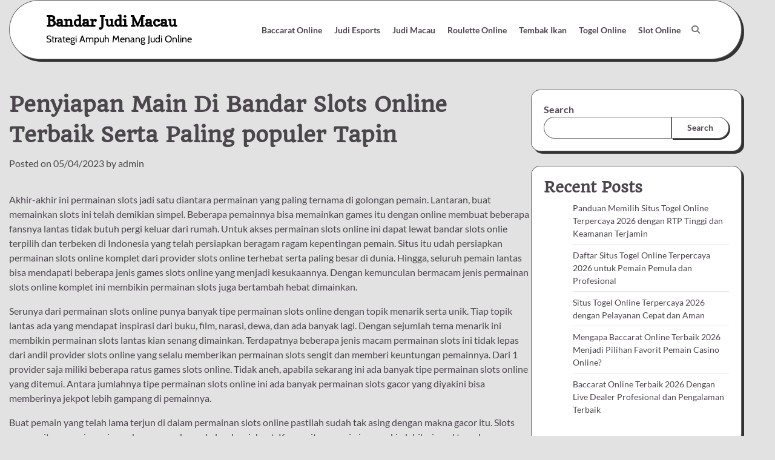

--- FILE ---
content_type: text/html; charset=UTF-8
request_url: https://kuranvebilim.com/penyiapan-main-di-bandar-slots-online-terbaik-serta-paling-populer-tapin/
body_size: 18111
content:


<!doctype html>
<html lang="en-US">
<head>
	<meta charset="UTF-8">
	<meta name="viewport" content="width=device-width, initial-scale=1">
	<link rel="profile" href="https://gmpg.org/xfn/11">

	<meta name='robots' content='index, follow, max-image-preview:large, max-snippet:-1, max-video-preview:-1' />

	<!-- This site is optimized with the Yoast SEO plugin v26.8 - https://yoast.com/product/yoast-seo-wordpress/ -->
	<title>Penyiapan Main Di Bandar Slots Online Terbaik Serta Paling populer Tapin</title>
	<meta name="description" content="Penyiapan Main Di Bandar Slots Online Terbaik Serta Paling populer Tapin" />
	<link rel="canonical" href="https://kuranvebilim.com/penyiapan-main-di-bandar-slots-online-terbaik-serta-paling-populer-tapin/" />
	<meta property="og:locale" content="en_US" />
	<meta property="og:type" content="article" />
	<meta property="og:title" content="Penyiapan Main Di Bandar Slots Online Terbaik Serta Paling populer Tapin" />
	<meta property="og:description" content="Penyiapan Main Di Bandar Slots Online Terbaik Serta Paling populer Tapin" />
	<meta property="og:url" content="https://kuranvebilim.com/penyiapan-main-di-bandar-slots-online-terbaik-serta-paling-populer-tapin/" />
	<meta property="og:site_name" content="Bandar Judi Macau" />
	<meta property="article:published_time" content="2023-04-05T00:53:16+00:00" />
	<meta property="og:image" content="https://kuranvebilim.com/wp-content/uploads/2023/03/26-300x171.jpg" />
	<meta name="author" content="admin" />
	<meta name="twitter:card" content="summary_large_image" />
	<meta name="twitter:title" content="Penyiapan Main Di Bandar Slots Online Terbaik Serta Paling populer Tapin" />
	<meta name="twitter:description" content="Penyiapan Main Di Bandar Slots Online Terbaik Serta Paling populer Tapin" />
	<meta name="twitter:label1" content="Written by" />
	<meta name="twitter:data1" content="admin" />
	<meta name="twitter:label2" content="Est. reading time" />
	<meta name="twitter:data2" content="10 minutes" />
	<script type="application/ld+json" class="yoast-schema-graph">{"@context":"https://schema.org","@graph":[{"@type":"Article","@id":"https://kuranvebilim.com/penyiapan-main-di-bandar-slots-online-terbaik-serta-paling-populer-tapin/#article","isPartOf":{"@id":"https://kuranvebilim.com/penyiapan-main-di-bandar-slots-online-terbaik-serta-paling-populer-tapin/"},"author":{"name":"admin","@id":"https://kuranvebilim.com/#/schema/person/37e5d4c4e781223efd2cd6fc4412891a"},"headline":"Penyiapan Main Di Bandar Slots Online Terbaik Serta Paling populer Tapin","datePublished":"2023-04-05T00:53:16+00:00","mainEntityOfPage":{"@id":"https://kuranvebilim.com/penyiapan-main-di-bandar-slots-online-terbaik-serta-paling-populer-tapin/"},"wordCount":2041,"commentCount":0,"image":{"@id":"https://kuranvebilim.com/penyiapan-main-di-bandar-slots-online-terbaik-serta-paling-populer-tapin/#primaryimage"},"thumbnailUrl":"https://kuranvebilim.com/wp-content/uploads/2023/03/26-300x171.jpg","articleSection":["Judi Macau"],"inLanguage":"en-US"},{"@type":"WebPage","@id":"https://kuranvebilim.com/penyiapan-main-di-bandar-slots-online-terbaik-serta-paling-populer-tapin/","url":"https://kuranvebilim.com/penyiapan-main-di-bandar-slots-online-terbaik-serta-paling-populer-tapin/","name":"Penyiapan Main Di Bandar Slots Online Terbaik Serta Paling populer Tapin","isPartOf":{"@id":"https://kuranvebilim.com/#website"},"primaryImageOfPage":{"@id":"https://kuranvebilim.com/penyiapan-main-di-bandar-slots-online-terbaik-serta-paling-populer-tapin/#primaryimage"},"image":{"@id":"https://kuranvebilim.com/penyiapan-main-di-bandar-slots-online-terbaik-serta-paling-populer-tapin/#primaryimage"},"thumbnailUrl":"https://kuranvebilim.com/wp-content/uploads/2023/03/26-300x171.jpg","datePublished":"2023-04-05T00:53:16+00:00","author":{"@id":"https://kuranvebilim.com/#/schema/person/37e5d4c4e781223efd2cd6fc4412891a"},"description":"Penyiapan Main Di Bandar Slots Online Terbaik Serta Paling populer Tapin","breadcrumb":{"@id":"https://kuranvebilim.com/penyiapan-main-di-bandar-slots-online-terbaik-serta-paling-populer-tapin/#breadcrumb"},"inLanguage":"en-US","potentialAction":[{"@type":"ReadAction","target":["https://kuranvebilim.com/penyiapan-main-di-bandar-slots-online-terbaik-serta-paling-populer-tapin/"]}]},{"@type":"ImageObject","inLanguage":"en-US","@id":"https://kuranvebilim.com/penyiapan-main-di-bandar-slots-online-terbaik-serta-paling-populer-tapin/#primaryimage","url":"https://kuranvebilim.com/wp-content/uploads/2023/03/26.jpg","contentUrl":"https://kuranvebilim.com/wp-content/uploads/2023/03/26.jpg","width":1680,"height":960,"caption":"Bonus"},{"@type":"BreadcrumbList","@id":"https://kuranvebilim.com/penyiapan-main-di-bandar-slots-online-terbaik-serta-paling-populer-tapin/#breadcrumb","itemListElement":[{"@type":"ListItem","position":1,"name":"Home","item":"https://kuranvebilim.com/"},{"@type":"ListItem","position":2,"name":"Penyiapan Main Di Bandar Slots Online Terbaik Serta Paling populer Tapin"}]},{"@type":"WebSite","@id":"https://kuranvebilim.com/#website","url":"https://kuranvebilim.com/","name":"Bandar Judi Macau","description":"Strategi Ampuh Menang Judi Online","potentialAction":[{"@type":"SearchAction","target":{"@type":"EntryPoint","urlTemplate":"https://kuranvebilim.com/?s={search_term_string}"},"query-input":{"@type":"PropertyValueSpecification","valueRequired":true,"valueName":"search_term_string"}}],"inLanguage":"en-US"},{"@type":"Person","@id":"https://kuranvebilim.com/#/schema/person/37e5d4c4e781223efd2cd6fc4412891a","name":"admin","image":{"@type":"ImageObject","inLanguage":"en-US","@id":"https://kuranvebilim.com/#/schema/person/image/","url":"https://secure.gravatar.com/avatar/4be06ff1d7fdac2811cccfec168d17e4cfabfa730e7e8158f3c174cefdb4b383?s=96&d=mm&r=g","contentUrl":"https://secure.gravatar.com/avatar/4be06ff1d7fdac2811cccfec168d17e4cfabfa730e7e8158f3c174cefdb4b383?s=96&d=mm&r=g","caption":"admin"},"sameAs":["https://kuranvebilim.com"],"url":"https://kuranvebilim.com/author/admin/"}]}</script>
	<!-- / Yoast SEO plugin. -->


<link rel='dns-prefetch' href='//kit.fontawesome.com' />
<link rel='dns-prefetch' href='//code.jquery.com' />
<link rel="alternate" type="application/rss+xml" title="Bandar Judi Macau &raquo; Feed" href="https://kuranvebilim.com/feed/" />
<link rel="alternate" title="oEmbed (JSON)" type="application/json+oembed" href="https://kuranvebilim.com/wp-json/oembed/1.0/embed?url=https%3A%2F%2Fkuranvebilim.com%2Fpenyiapan-main-di-bandar-slots-online-terbaik-serta-paling-populer-tapin%2F" />
<link rel="alternate" title="oEmbed (XML)" type="text/xml+oembed" href="https://kuranvebilim.com/wp-json/oembed/1.0/embed?url=https%3A%2F%2Fkuranvebilim.com%2Fpenyiapan-main-di-bandar-slots-online-terbaik-serta-paling-populer-tapin%2F&#038;format=xml" />
<style id='wp-img-auto-sizes-contain-inline-css'>
img:is([sizes=auto i],[sizes^="auto," i]){contain-intrinsic-size:3000px 1500px}
/*# sourceURL=wp-img-auto-sizes-contain-inline-css */
</style>
<link rel='stylesheet' id='pgp-jquery-ui-css-css' href='//code.jquery.com/ui/1.13.1/themes/base/jquery-ui.css?ver=1.13.1' media='' />
<link rel='stylesheet' id='pgp_bootstrap-css' href='https://kuranvebilim.com/wp-content/plugins/postgeneratorpro/assets/css/wordpress-bootstrap.css' media='all' />
<style id='wp-emoji-styles-inline-css'>

	img.wp-smiley, img.emoji {
		display: inline !important;
		border: none !important;
		box-shadow: none !important;
		height: 1em !important;
		width: 1em !important;
		margin: 0 0.07em !important;
		vertical-align: -0.1em !important;
		background: none !important;
		padding: 0 !important;
	}
/*# sourceURL=wp-emoji-styles-inline-css */
</style>
<style id='wp-block-library-inline-css'>
:root{--wp-block-synced-color:#7a00df;--wp-block-synced-color--rgb:122,0,223;--wp-bound-block-color:var(--wp-block-synced-color);--wp-editor-canvas-background:#ddd;--wp-admin-theme-color:#007cba;--wp-admin-theme-color--rgb:0,124,186;--wp-admin-theme-color-darker-10:#006ba1;--wp-admin-theme-color-darker-10--rgb:0,107,160.5;--wp-admin-theme-color-darker-20:#005a87;--wp-admin-theme-color-darker-20--rgb:0,90,135;--wp-admin-border-width-focus:2px}@media (min-resolution:192dpi){:root{--wp-admin-border-width-focus:1.5px}}.wp-element-button{cursor:pointer}:root .has-very-light-gray-background-color{background-color:#eee}:root .has-very-dark-gray-background-color{background-color:#313131}:root .has-very-light-gray-color{color:#eee}:root .has-very-dark-gray-color{color:#313131}:root .has-vivid-green-cyan-to-vivid-cyan-blue-gradient-background{background:linear-gradient(135deg,#00d084,#0693e3)}:root .has-purple-crush-gradient-background{background:linear-gradient(135deg,#34e2e4,#4721fb 50%,#ab1dfe)}:root .has-hazy-dawn-gradient-background{background:linear-gradient(135deg,#faaca8,#dad0ec)}:root .has-subdued-olive-gradient-background{background:linear-gradient(135deg,#fafae1,#67a671)}:root .has-atomic-cream-gradient-background{background:linear-gradient(135deg,#fdd79a,#004a59)}:root .has-nightshade-gradient-background{background:linear-gradient(135deg,#330968,#31cdcf)}:root .has-midnight-gradient-background{background:linear-gradient(135deg,#020381,#2874fc)}:root{--wp--preset--font-size--normal:16px;--wp--preset--font-size--huge:42px}.has-regular-font-size{font-size:1em}.has-larger-font-size{font-size:2.625em}.has-normal-font-size{font-size:var(--wp--preset--font-size--normal)}.has-huge-font-size{font-size:var(--wp--preset--font-size--huge)}.has-text-align-center{text-align:center}.has-text-align-left{text-align:left}.has-text-align-right{text-align:right}.has-fit-text{white-space:nowrap!important}#end-resizable-editor-section{display:none}.aligncenter{clear:both}.items-justified-left{justify-content:flex-start}.items-justified-center{justify-content:center}.items-justified-right{justify-content:flex-end}.items-justified-space-between{justify-content:space-between}.screen-reader-text{border:0;clip-path:inset(50%);height:1px;margin:-1px;overflow:hidden;padding:0;position:absolute;width:1px;word-wrap:normal!important}.screen-reader-text:focus{background-color:#ddd;clip-path:none;color:#444;display:block;font-size:1em;height:auto;left:5px;line-height:normal;padding:15px 23px 14px;text-decoration:none;top:5px;width:auto;z-index:100000}html :where(.has-border-color){border-style:solid}html :where([style*=border-top-color]){border-top-style:solid}html :where([style*=border-right-color]){border-right-style:solid}html :where([style*=border-bottom-color]){border-bottom-style:solid}html :where([style*=border-left-color]){border-left-style:solid}html :where([style*=border-width]){border-style:solid}html :where([style*=border-top-width]){border-top-style:solid}html :where([style*=border-right-width]){border-right-style:solid}html :where([style*=border-bottom-width]){border-bottom-style:solid}html :where([style*=border-left-width]){border-left-style:solid}html :where(img[class*=wp-image-]){height:auto;max-width:100%}:where(figure){margin:0 0 1em}html :where(.is-position-sticky){--wp-admin--admin-bar--position-offset:var(--wp-admin--admin-bar--height,0px)}@media screen and (max-width:600px){html :where(.is-position-sticky){--wp-admin--admin-bar--position-offset:0px}}

/*# sourceURL=wp-block-library-inline-css */
</style><style id='wp-block-archives-inline-css'>
.wp-block-archives{box-sizing:border-box}.wp-block-archives-dropdown label{display:block}
/*# sourceURL=https://kuranvebilim.com/wp-includes/blocks/archives/style.min.css */
</style>
<style id='wp-block-categories-inline-css'>
.wp-block-categories{box-sizing:border-box}.wp-block-categories.alignleft{margin-right:2em}.wp-block-categories.alignright{margin-left:2em}.wp-block-categories.wp-block-categories-dropdown.aligncenter{text-align:center}.wp-block-categories .wp-block-categories__label{display:block;width:100%}
/*# sourceURL=https://kuranvebilim.com/wp-includes/blocks/categories/style.min.css */
</style>
<style id='wp-block-heading-inline-css'>
h1:where(.wp-block-heading).has-background,h2:where(.wp-block-heading).has-background,h3:where(.wp-block-heading).has-background,h4:where(.wp-block-heading).has-background,h5:where(.wp-block-heading).has-background,h6:where(.wp-block-heading).has-background{padding:1.25em 2.375em}h1.has-text-align-left[style*=writing-mode]:where([style*=vertical-lr]),h1.has-text-align-right[style*=writing-mode]:where([style*=vertical-rl]),h2.has-text-align-left[style*=writing-mode]:where([style*=vertical-lr]),h2.has-text-align-right[style*=writing-mode]:where([style*=vertical-rl]),h3.has-text-align-left[style*=writing-mode]:where([style*=vertical-lr]),h3.has-text-align-right[style*=writing-mode]:where([style*=vertical-rl]),h4.has-text-align-left[style*=writing-mode]:where([style*=vertical-lr]),h4.has-text-align-right[style*=writing-mode]:where([style*=vertical-rl]),h5.has-text-align-left[style*=writing-mode]:where([style*=vertical-lr]),h5.has-text-align-right[style*=writing-mode]:where([style*=vertical-rl]),h6.has-text-align-left[style*=writing-mode]:where([style*=vertical-lr]),h6.has-text-align-right[style*=writing-mode]:where([style*=vertical-rl]){rotate:180deg}
/*# sourceURL=https://kuranvebilim.com/wp-includes/blocks/heading/style.min.css */
</style>
<style id='wp-block-latest-comments-inline-css'>
ol.wp-block-latest-comments{box-sizing:border-box;margin-left:0}:where(.wp-block-latest-comments:not([style*=line-height] .wp-block-latest-comments__comment)){line-height:1.1}:where(.wp-block-latest-comments:not([style*=line-height] .wp-block-latest-comments__comment-excerpt p)){line-height:1.8}.has-dates :where(.wp-block-latest-comments:not([style*=line-height])),.has-excerpts :where(.wp-block-latest-comments:not([style*=line-height])){line-height:1.5}.wp-block-latest-comments .wp-block-latest-comments{padding-left:0}.wp-block-latest-comments__comment{list-style:none;margin-bottom:1em}.has-avatars .wp-block-latest-comments__comment{list-style:none;min-height:2.25em}.has-avatars .wp-block-latest-comments__comment .wp-block-latest-comments__comment-excerpt,.has-avatars .wp-block-latest-comments__comment .wp-block-latest-comments__comment-meta{margin-left:3.25em}.wp-block-latest-comments__comment-excerpt p{font-size:.875em;margin:.36em 0 1.4em}.wp-block-latest-comments__comment-date{display:block;font-size:.75em}.wp-block-latest-comments .avatar,.wp-block-latest-comments__comment-avatar{border-radius:1.5em;display:block;float:left;height:2.5em;margin-right:.75em;width:2.5em}.wp-block-latest-comments[class*=-font-size] a,.wp-block-latest-comments[style*=font-size] a{font-size:inherit}
/*# sourceURL=https://kuranvebilim.com/wp-includes/blocks/latest-comments/style.min.css */
</style>
<style id='wp-block-latest-posts-inline-css'>
.wp-block-latest-posts{box-sizing:border-box}.wp-block-latest-posts.alignleft{margin-right:2em}.wp-block-latest-posts.alignright{margin-left:2em}.wp-block-latest-posts.wp-block-latest-posts__list{list-style:none}.wp-block-latest-posts.wp-block-latest-posts__list li{clear:both;overflow-wrap:break-word}.wp-block-latest-posts.is-grid{display:flex;flex-wrap:wrap}.wp-block-latest-posts.is-grid li{margin:0 1.25em 1.25em 0;width:100%}@media (min-width:600px){.wp-block-latest-posts.columns-2 li{width:calc(50% - .625em)}.wp-block-latest-posts.columns-2 li:nth-child(2n){margin-right:0}.wp-block-latest-posts.columns-3 li{width:calc(33.33333% - .83333em)}.wp-block-latest-posts.columns-3 li:nth-child(3n){margin-right:0}.wp-block-latest-posts.columns-4 li{width:calc(25% - .9375em)}.wp-block-latest-posts.columns-4 li:nth-child(4n){margin-right:0}.wp-block-latest-posts.columns-5 li{width:calc(20% - 1em)}.wp-block-latest-posts.columns-5 li:nth-child(5n){margin-right:0}.wp-block-latest-posts.columns-6 li{width:calc(16.66667% - 1.04167em)}.wp-block-latest-posts.columns-6 li:nth-child(6n){margin-right:0}}:root :where(.wp-block-latest-posts.is-grid){padding:0}:root :where(.wp-block-latest-posts.wp-block-latest-posts__list){padding-left:0}.wp-block-latest-posts__post-author,.wp-block-latest-posts__post-date{display:block;font-size:.8125em}.wp-block-latest-posts__post-excerpt,.wp-block-latest-posts__post-full-content{margin-bottom:1em;margin-top:.5em}.wp-block-latest-posts__featured-image a{display:inline-block}.wp-block-latest-posts__featured-image img{height:auto;max-width:100%;width:auto}.wp-block-latest-posts__featured-image.alignleft{float:left;margin-right:1em}.wp-block-latest-posts__featured-image.alignright{float:right;margin-left:1em}.wp-block-latest-posts__featured-image.aligncenter{margin-bottom:1em;text-align:center}
/*# sourceURL=https://kuranvebilim.com/wp-includes/blocks/latest-posts/style.min.css */
</style>
<style id='wp-block-search-inline-css'>
.wp-block-search__button{margin-left:10px;word-break:normal}.wp-block-search__button.has-icon{line-height:0}.wp-block-search__button svg{height:1.25em;min-height:24px;min-width:24px;width:1.25em;fill:currentColor;vertical-align:text-bottom}:where(.wp-block-search__button){border:1px solid #ccc;padding:6px 10px}.wp-block-search__inside-wrapper{display:flex;flex:auto;flex-wrap:nowrap;max-width:100%}.wp-block-search__label{width:100%}.wp-block-search.wp-block-search__button-only .wp-block-search__button{box-sizing:border-box;display:flex;flex-shrink:0;justify-content:center;margin-left:0;max-width:100%}.wp-block-search.wp-block-search__button-only .wp-block-search__inside-wrapper{min-width:0!important;transition-property:width}.wp-block-search.wp-block-search__button-only .wp-block-search__input{flex-basis:100%;transition-duration:.3s}.wp-block-search.wp-block-search__button-only.wp-block-search__searchfield-hidden,.wp-block-search.wp-block-search__button-only.wp-block-search__searchfield-hidden .wp-block-search__inside-wrapper{overflow:hidden}.wp-block-search.wp-block-search__button-only.wp-block-search__searchfield-hidden .wp-block-search__input{border-left-width:0!important;border-right-width:0!important;flex-basis:0;flex-grow:0;margin:0;min-width:0!important;padding-left:0!important;padding-right:0!important;width:0!important}:where(.wp-block-search__input){appearance:none;border:1px solid #949494;flex-grow:1;font-family:inherit;font-size:inherit;font-style:inherit;font-weight:inherit;letter-spacing:inherit;line-height:inherit;margin-left:0;margin-right:0;min-width:3rem;padding:8px;text-decoration:unset!important;text-transform:inherit}:where(.wp-block-search__button-inside .wp-block-search__inside-wrapper){background-color:#fff;border:1px solid #949494;box-sizing:border-box;padding:4px}:where(.wp-block-search__button-inside .wp-block-search__inside-wrapper) .wp-block-search__input{border:none;border-radius:0;padding:0 4px}:where(.wp-block-search__button-inside .wp-block-search__inside-wrapper) .wp-block-search__input:focus{outline:none}:where(.wp-block-search__button-inside .wp-block-search__inside-wrapper) :where(.wp-block-search__button){padding:4px 8px}.wp-block-search.aligncenter .wp-block-search__inside-wrapper{margin:auto}.wp-block[data-align=right] .wp-block-search.wp-block-search__button-only .wp-block-search__inside-wrapper{float:right}
/*# sourceURL=https://kuranvebilim.com/wp-includes/blocks/search/style.min.css */
</style>
<style id='wp-block-search-theme-inline-css'>
.wp-block-search .wp-block-search__label{font-weight:700}.wp-block-search__button{border:1px solid #ccc;padding:.375em .625em}
/*# sourceURL=https://kuranvebilim.com/wp-includes/blocks/search/theme.min.css */
</style>
<style id='wp-block-group-inline-css'>
.wp-block-group{box-sizing:border-box}:where(.wp-block-group.wp-block-group-is-layout-constrained){position:relative}
/*# sourceURL=https://kuranvebilim.com/wp-includes/blocks/group/style.min.css */
</style>
<style id='wp-block-group-theme-inline-css'>
:where(.wp-block-group.has-background){padding:1.25em 2.375em}
/*# sourceURL=https://kuranvebilim.com/wp-includes/blocks/group/theme.min.css */
</style>
<style id='global-styles-inline-css'>
:root{--wp--preset--aspect-ratio--square: 1;--wp--preset--aspect-ratio--4-3: 4/3;--wp--preset--aspect-ratio--3-4: 3/4;--wp--preset--aspect-ratio--3-2: 3/2;--wp--preset--aspect-ratio--2-3: 2/3;--wp--preset--aspect-ratio--16-9: 16/9;--wp--preset--aspect-ratio--9-16: 9/16;--wp--preset--color--black: #000000;--wp--preset--color--cyan-bluish-gray: #abb8c3;--wp--preset--color--white: #ffffff;--wp--preset--color--pale-pink: #f78da7;--wp--preset--color--vivid-red: #cf2e2e;--wp--preset--color--luminous-vivid-orange: #ff6900;--wp--preset--color--luminous-vivid-amber: #fcb900;--wp--preset--color--light-green-cyan: #7bdcb5;--wp--preset--color--vivid-green-cyan: #00d084;--wp--preset--color--pale-cyan-blue: #8ed1fc;--wp--preset--color--vivid-cyan-blue: #0693e3;--wp--preset--color--vivid-purple: #9b51e0;--wp--preset--gradient--vivid-cyan-blue-to-vivid-purple: linear-gradient(135deg,rgb(6,147,227) 0%,rgb(155,81,224) 100%);--wp--preset--gradient--light-green-cyan-to-vivid-green-cyan: linear-gradient(135deg,rgb(122,220,180) 0%,rgb(0,208,130) 100%);--wp--preset--gradient--luminous-vivid-amber-to-luminous-vivid-orange: linear-gradient(135deg,rgb(252,185,0) 0%,rgb(255,105,0) 100%);--wp--preset--gradient--luminous-vivid-orange-to-vivid-red: linear-gradient(135deg,rgb(255,105,0) 0%,rgb(207,46,46) 100%);--wp--preset--gradient--very-light-gray-to-cyan-bluish-gray: linear-gradient(135deg,rgb(238,238,238) 0%,rgb(169,184,195) 100%);--wp--preset--gradient--cool-to-warm-spectrum: linear-gradient(135deg,rgb(74,234,220) 0%,rgb(151,120,209) 20%,rgb(207,42,186) 40%,rgb(238,44,130) 60%,rgb(251,105,98) 80%,rgb(254,248,76) 100%);--wp--preset--gradient--blush-light-purple: linear-gradient(135deg,rgb(255,206,236) 0%,rgb(152,150,240) 100%);--wp--preset--gradient--blush-bordeaux: linear-gradient(135deg,rgb(254,205,165) 0%,rgb(254,45,45) 50%,rgb(107,0,62) 100%);--wp--preset--gradient--luminous-dusk: linear-gradient(135deg,rgb(255,203,112) 0%,rgb(199,81,192) 50%,rgb(65,88,208) 100%);--wp--preset--gradient--pale-ocean: linear-gradient(135deg,rgb(255,245,203) 0%,rgb(182,227,212) 50%,rgb(51,167,181) 100%);--wp--preset--gradient--electric-grass: linear-gradient(135deg,rgb(202,248,128) 0%,rgb(113,206,126) 100%);--wp--preset--gradient--midnight: linear-gradient(135deg,rgb(2,3,129) 0%,rgb(40,116,252) 100%);--wp--preset--font-size--small: 12px;--wp--preset--font-size--medium: 20px;--wp--preset--font-size--large: 36px;--wp--preset--font-size--x-large: 42px;--wp--preset--font-size--regular: 16px;--wp--preset--font-size--larger: 36px;--wp--preset--font-size--huge: 48px;--wp--preset--spacing--20: 0.44rem;--wp--preset--spacing--30: 0.67rem;--wp--preset--spacing--40: 1rem;--wp--preset--spacing--50: 1.5rem;--wp--preset--spacing--60: 2.25rem;--wp--preset--spacing--70: 3.38rem;--wp--preset--spacing--80: 5.06rem;--wp--preset--shadow--natural: 6px 6px 9px rgba(0, 0, 0, 0.2);--wp--preset--shadow--deep: 12px 12px 50px rgba(0, 0, 0, 0.4);--wp--preset--shadow--sharp: 6px 6px 0px rgba(0, 0, 0, 0.2);--wp--preset--shadow--outlined: 6px 6px 0px -3px rgb(255, 255, 255), 6px 6px rgb(0, 0, 0);--wp--preset--shadow--crisp: 6px 6px 0px rgb(0, 0, 0);}:where(.is-layout-flex){gap: 0.5em;}:where(.is-layout-grid){gap: 0.5em;}body .is-layout-flex{display: flex;}.is-layout-flex{flex-wrap: wrap;align-items: center;}.is-layout-flex > :is(*, div){margin: 0;}body .is-layout-grid{display: grid;}.is-layout-grid > :is(*, div){margin: 0;}:where(.wp-block-columns.is-layout-flex){gap: 2em;}:where(.wp-block-columns.is-layout-grid){gap: 2em;}:where(.wp-block-post-template.is-layout-flex){gap: 1.25em;}:where(.wp-block-post-template.is-layout-grid){gap: 1.25em;}.has-black-color{color: var(--wp--preset--color--black) !important;}.has-cyan-bluish-gray-color{color: var(--wp--preset--color--cyan-bluish-gray) !important;}.has-white-color{color: var(--wp--preset--color--white) !important;}.has-pale-pink-color{color: var(--wp--preset--color--pale-pink) !important;}.has-vivid-red-color{color: var(--wp--preset--color--vivid-red) !important;}.has-luminous-vivid-orange-color{color: var(--wp--preset--color--luminous-vivid-orange) !important;}.has-luminous-vivid-amber-color{color: var(--wp--preset--color--luminous-vivid-amber) !important;}.has-light-green-cyan-color{color: var(--wp--preset--color--light-green-cyan) !important;}.has-vivid-green-cyan-color{color: var(--wp--preset--color--vivid-green-cyan) !important;}.has-pale-cyan-blue-color{color: var(--wp--preset--color--pale-cyan-blue) !important;}.has-vivid-cyan-blue-color{color: var(--wp--preset--color--vivid-cyan-blue) !important;}.has-vivid-purple-color{color: var(--wp--preset--color--vivid-purple) !important;}.has-black-background-color{background-color: var(--wp--preset--color--black) !important;}.has-cyan-bluish-gray-background-color{background-color: var(--wp--preset--color--cyan-bluish-gray) !important;}.has-white-background-color{background-color: var(--wp--preset--color--white) !important;}.has-pale-pink-background-color{background-color: var(--wp--preset--color--pale-pink) !important;}.has-vivid-red-background-color{background-color: var(--wp--preset--color--vivid-red) !important;}.has-luminous-vivid-orange-background-color{background-color: var(--wp--preset--color--luminous-vivid-orange) !important;}.has-luminous-vivid-amber-background-color{background-color: var(--wp--preset--color--luminous-vivid-amber) !important;}.has-light-green-cyan-background-color{background-color: var(--wp--preset--color--light-green-cyan) !important;}.has-vivid-green-cyan-background-color{background-color: var(--wp--preset--color--vivid-green-cyan) !important;}.has-pale-cyan-blue-background-color{background-color: var(--wp--preset--color--pale-cyan-blue) !important;}.has-vivid-cyan-blue-background-color{background-color: var(--wp--preset--color--vivid-cyan-blue) !important;}.has-vivid-purple-background-color{background-color: var(--wp--preset--color--vivid-purple) !important;}.has-black-border-color{border-color: var(--wp--preset--color--black) !important;}.has-cyan-bluish-gray-border-color{border-color: var(--wp--preset--color--cyan-bluish-gray) !important;}.has-white-border-color{border-color: var(--wp--preset--color--white) !important;}.has-pale-pink-border-color{border-color: var(--wp--preset--color--pale-pink) !important;}.has-vivid-red-border-color{border-color: var(--wp--preset--color--vivid-red) !important;}.has-luminous-vivid-orange-border-color{border-color: var(--wp--preset--color--luminous-vivid-orange) !important;}.has-luminous-vivid-amber-border-color{border-color: var(--wp--preset--color--luminous-vivid-amber) !important;}.has-light-green-cyan-border-color{border-color: var(--wp--preset--color--light-green-cyan) !important;}.has-vivid-green-cyan-border-color{border-color: var(--wp--preset--color--vivid-green-cyan) !important;}.has-pale-cyan-blue-border-color{border-color: var(--wp--preset--color--pale-cyan-blue) !important;}.has-vivid-cyan-blue-border-color{border-color: var(--wp--preset--color--vivid-cyan-blue) !important;}.has-vivid-purple-border-color{border-color: var(--wp--preset--color--vivid-purple) !important;}.has-vivid-cyan-blue-to-vivid-purple-gradient-background{background: var(--wp--preset--gradient--vivid-cyan-blue-to-vivid-purple) !important;}.has-light-green-cyan-to-vivid-green-cyan-gradient-background{background: var(--wp--preset--gradient--light-green-cyan-to-vivid-green-cyan) !important;}.has-luminous-vivid-amber-to-luminous-vivid-orange-gradient-background{background: var(--wp--preset--gradient--luminous-vivid-amber-to-luminous-vivid-orange) !important;}.has-luminous-vivid-orange-to-vivid-red-gradient-background{background: var(--wp--preset--gradient--luminous-vivid-orange-to-vivid-red) !important;}.has-very-light-gray-to-cyan-bluish-gray-gradient-background{background: var(--wp--preset--gradient--very-light-gray-to-cyan-bluish-gray) !important;}.has-cool-to-warm-spectrum-gradient-background{background: var(--wp--preset--gradient--cool-to-warm-spectrum) !important;}.has-blush-light-purple-gradient-background{background: var(--wp--preset--gradient--blush-light-purple) !important;}.has-blush-bordeaux-gradient-background{background: var(--wp--preset--gradient--blush-bordeaux) !important;}.has-luminous-dusk-gradient-background{background: var(--wp--preset--gradient--luminous-dusk) !important;}.has-pale-ocean-gradient-background{background: var(--wp--preset--gradient--pale-ocean) !important;}.has-electric-grass-gradient-background{background: var(--wp--preset--gradient--electric-grass) !important;}.has-midnight-gradient-background{background: var(--wp--preset--gradient--midnight) !important;}.has-small-font-size{font-size: var(--wp--preset--font-size--small) !important;}.has-medium-font-size{font-size: var(--wp--preset--font-size--medium) !important;}.has-large-font-size{font-size: var(--wp--preset--font-size--large) !important;}.has-x-large-font-size{font-size: var(--wp--preset--font-size--x-large) !important;}
/*# sourceURL=global-styles-inline-css */
</style>

<style id='classic-theme-styles-inline-css'>
/*! This file is auto-generated */
.wp-block-button__link{color:#fff;background-color:#32373c;border-radius:9999px;box-shadow:none;text-decoration:none;padding:calc(.667em + 2px) calc(1.333em + 2px);font-size:1.125em}.wp-block-file__button{background:#32373c;color:#fff;text-decoration:none}
/*# sourceURL=/wp-includes/css/classic-themes.min.css */
</style>
<link rel='stylesheet' id='dashicons-css' href='https://kuranvebilim.com/wp-includes/css/dashicons.min.css' media='all' />
<link rel='stylesheet' id='admin-bar-css' href='https://kuranvebilim.com/wp-includes/css/admin-bar.min.css' media='all' />
<style id='admin-bar-inline-css'>

    /* Hide CanvasJS credits for P404 charts specifically */
    #p404RedirectChart .canvasjs-chart-credit {
        display: none !important;
    }
    
    #p404RedirectChart canvas {
        border-radius: 6px;
    }

    .p404-redirect-adminbar-weekly-title {
        font-weight: bold;
        font-size: 14px;
        color: #fff;
        margin-bottom: 6px;
    }

    #wpadminbar #wp-admin-bar-p404_free_top_button .ab-icon:before {
        content: "\f103";
        color: #dc3545;
        top: 3px;
    }
    
    #wp-admin-bar-p404_free_top_button .ab-item {
        min-width: 80px !important;
        padding: 0px !important;
    }
    
    /* Ensure proper positioning and z-index for P404 dropdown */
    .p404-redirect-adminbar-dropdown-wrap { 
        min-width: 0; 
        padding: 0;
        position: static !important;
    }
    
    #wpadminbar #wp-admin-bar-p404_free_top_button_dropdown {
        position: static !important;
    }
    
    #wpadminbar #wp-admin-bar-p404_free_top_button_dropdown .ab-item {
        padding: 0 !important;
        margin: 0 !important;
    }
    
    .p404-redirect-dropdown-container {
        min-width: 340px;
        padding: 18px 18px 12px 18px;
        background: #23282d !important;
        color: #fff;
        border-radius: 12px;
        box-shadow: 0 8px 32px rgba(0,0,0,0.25);
        margin-top: 10px;
        position: relative !important;
        z-index: 999999 !important;
        display: block !important;
        border: 1px solid #444;
    }
    
    /* Ensure P404 dropdown appears on hover */
    #wpadminbar #wp-admin-bar-p404_free_top_button .p404-redirect-dropdown-container { 
        display: none !important;
    }
    
    #wpadminbar #wp-admin-bar-p404_free_top_button:hover .p404-redirect-dropdown-container { 
        display: block !important;
    }
    
    #wpadminbar #wp-admin-bar-p404_free_top_button:hover #wp-admin-bar-p404_free_top_button_dropdown .p404-redirect-dropdown-container {
        display: block !important;
    }
    
    .p404-redirect-card {
        background: #2c3338;
        border-radius: 8px;
        padding: 18px 18px 12px 18px;
        box-shadow: 0 2px 8px rgba(0,0,0,0.07);
        display: flex;
        flex-direction: column;
        align-items: flex-start;
        border: 1px solid #444;
    }
    
    .p404-redirect-btn {
        display: inline-block;
        background: #dc3545;
        color: #fff !important;
        font-weight: bold;
        padding: 5px 22px;
        border-radius: 8px;
        text-decoration: none;
        font-size: 17px;
        transition: background 0.2s, box-shadow 0.2s;
        margin-top: 8px;
        box-shadow: 0 2px 8px rgba(220,53,69,0.15);
        text-align: center;
        line-height: 1.6;
    }
    
    .p404-redirect-btn:hover {
        background: #c82333;
        color: #fff !important;
        box-shadow: 0 4px 16px rgba(220,53,69,0.25);
    }
    
    /* Prevent conflicts with other admin bar dropdowns */
    #wpadminbar .ab-top-menu > li:hover > .ab-item,
    #wpadminbar .ab-top-menu > li.hover > .ab-item {
        z-index: auto;
    }
    
    #wpadminbar #wp-admin-bar-p404_free_top_button:hover > .ab-item {
        z-index: 999998 !important;
    }
    
/*# sourceURL=admin-bar-inline-css */
</style>
<link rel='stylesheet' id='contact-form-7-css' href='https://kuranvebilim.com/wp-content/plugins/contact-form-7/includes/css/styles.css' media='all' />
<link rel='stylesheet' id='glowing-blog-fonts-css' href='https://kuranvebilim.com/wp-content/fonts/4f4e2c34cd0c430a241330613d50c72d.css' media='all' />
<link rel='stylesheet' id='glowing-blog-slick-style-css' href='https://kuranvebilim.com/wp-content/themes/glowing-blog/assets/css/slick.min.css' media='all' />
<link rel='stylesheet' id='glowing-blog-fontawesome-style-css' href='https://kuranvebilim.com/wp-content/themes/glowing-blog/assets/css/fontawesome.min.css' media='all' />
<link rel='stylesheet' id='glowing-blog-blocks-style-css' href='https://kuranvebilim.com/wp-content/themes/glowing-blog/assets/css/blocks.min.css' media='all' />
<link rel='stylesheet' id='glowing-blog-style-css' href='https://kuranvebilim.com/wp-content/themes/glowing-blog/style.css' media='all' />
<script src="https://kuranvebilim.com/wp-includes/js/jquery/jquery.min.js" id="jquery-core-js"></script>
<script src="https://kuranvebilim.com/wp-includes/js/jquery/jquery-migrate.min.js" id="jquery-migrate-js"></script>
<script src="https://kuranvebilim.com/wp-content/plugins/postgeneratorpro/assets/js/bootstrap.min.js" id="pgp_bootstrap_js-js"></script>
<link rel="https://api.w.org/" href="https://kuranvebilim.com/wp-json/" /><link rel="alternate" title="JSON" type="application/json" href="https://kuranvebilim.com/wp-json/wp/v2/posts/1523" /><link rel="EditURI" type="application/rsd+xml" title="RSD" href="https://kuranvebilim.com/xmlrpc.php?rsd" />
<meta name="generator" content="WordPress 6.9" />
<link rel='shortlink' href='https://kuranvebilim.com/?p=1523' />

<style type="text/css" id="breadcrumb-trail-css">.trail-items li:not(:last-child):after {content: "/";}</style>
	<style type="text/css">

		/* Site title and tagline color css */
		.site-title a{
			color: #000000;
		}
		.site-description {
			color: #000000;
		}
		/* End Site title and tagline color css */

		/* color css */
		:root {
			--header-text-color: #000000;
		}

		/* Primay color css */

		/*Typography CSS*/

		
		
		
		
		/*End Typography CSS*/

				nav.navigation.pagination {
			display: none;
		}
	
</style>

<link rel="icon" href="https://kuranvebilim.com/wp-content/uploads/2023/03/cropped-Size-icon-1-32x32.jpg" sizes="32x32" />
<link rel="icon" href="https://kuranvebilim.com/wp-content/uploads/2023/03/cropped-Size-icon-1-192x192.jpg" sizes="192x192" />
<link rel="apple-touch-icon" href="https://kuranvebilim.com/wp-content/uploads/2023/03/cropped-Size-icon-1-180x180.jpg" />
<meta name="msapplication-TileImage" content="https://kuranvebilim.com/wp-content/uploads/2023/03/cropped-Size-icon-1-270x270.jpg" />
</head>

<body class="wp-singular post-template-default single single-post postid-1523 single-format-standard wp-embed-responsive wp-theme-glowing-blog adore-glowing-blog normal-header right-sidebar">

		<div id="page" class="site">
		<a class="skip-link screen-reader-text" href="#primary-content">Skip to content</a>

		<div id="loader">
			<div class="loader-container">
				<div id="preloader">
					<div class="pre-loader-7"></div>
				</div>
			</div>
		</div><!-- #loader -->

		<header id="masthead" class="site-header">
			<div class="adore-header">
				<div class="theme-wrapper">
					<div class="adore-header-wrapper">
						<div class="site-branding">
							
								<div class="site-identity">
																		<p class="site-title"><a href="https://kuranvebilim.com/" rel="home">Bandar Judi Macau</a></p>
																		<p class="site-description">Strategi Ampuh Menang Judi Online</p>
															</div>

											</div><!-- .site-branding -->
					<div class="adore-navigation">
						<div class="header-navigation">
							<nav id="site-navigation" class="main-navigation">
								<button class="menu-toggle" aria-controls="primary-menu" aria-expanded="false">
									<span></span>
									<span></span>
								</button>
								<div class="menu-home-container"><ul id="primary-menu" class="menu"><li id="menu-item-2388" class="menu-item menu-item-type-taxonomy menu-item-object-category menu-item-2388"><a href="https://kuranvebilim.com/category/baccarat-online/">Baccarat Online</a></li>
<li id="menu-item-2389" class="menu-item menu-item-type-taxonomy menu-item-object-category menu-item-2389"><a href="https://kuranvebilim.com/category/judi-esports/">Judi Esports</a></li>
<li id="menu-item-2390" class="menu-item menu-item-type-taxonomy menu-item-object-category current-post-ancestor current-menu-parent current-post-parent menu-item-2390"><a href="https://kuranvebilim.com/category/judi-macau/">Judi Macau</a></li>
<li id="menu-item-2391" class="menu-item menu-item-type-taxonomy menu-item-object-category menu-item-2391"><a href="https://kuranvebilim.com/category/roulette-online/">Roulette Online</a></li>
<li id="menu-item-2393" class="menu-item menu-item-type-taxonomy menu-item-object-category menu-item-2393"><a href="https://kuranvebilim.com/category/tembak-ikan/">Tembak Ikan</a></li>
<li id="menu-item-2394" class="menu-item menu-item-type-taxonomy menu-item-object-category menu-item-2394"><a href="https://kuranvebilim.com/category/togel-online/">Togel Online</a></li>
<li id="menu-item-3293" class="menu-item menu-item-type-custom menu-item-object-custom menu-item-3293"><a href="https://kuranvebilim.com/?s=slot+online">Slot Online</a></li>
</ul></div>							</nav><!-- #site-navigation -->
						</div>
					</div>
					<div class="header-end">
						<div class="navigation-search">
							<div class="navigation-search-wrap">
								<a href="#" title="Search" class="navigation-search-icon">
									<i class="fa fa-search"></i>
								</a>
								<div class="navigation-search-form">
									<form role="search" method="get" class="search-form" action="https://kuranvebilim.com/">
				<label>
					<span class="screen-reader-text">Search for:</span>
					<input type="search" class="search-field" placeholder="Search &hellip;" value="" name="s" />
				</label>
				<input type="submit" class="search-submit" value="Search" />
			</form>								</div>
							</div>
						</div>
					</div>
				</div>
			</div>
		</div>
	</header><!-- #masthead -->

	<div id="primary-content" class="primary-site-content">

		
			<div id="content" class="site-content theme-wrapper">
				<div class="theme-wrap">

				
<main id="primary" class="site-main">

	
<article id="post-1523" class="post-1523 post type-post status-publish format-standard hentry category-judi-macau">
				<header class="entry-header">
				<h1 class="entry-title">Penyiapan Main Di Bandar Slots Online Terbaik Serta Paling populer 
Tapin</h1>			</header><!-- .entry-header -->
					<div class="entry-meta">
				<span class="posted-on">Posted on <a href="https://kuranvebilim.com/penyiapan-main-di-bandar-slots-online-terbaik-serta-paling-populer-tapin/" rel="bookmark"><time class="entry-date published updated" datetime="2023-04-05T07:53:16+07:00">05/04/2023</time></a></span><span class="byline"> by <span class="author vcard"><a class="url fn n" href="https://kuranvebilim.com/author/admin/">admin</a></span></span>			</div><!-- .entry-meta -->
				
	
		<div class="entry-content">
			<p>Akhir-akhir ini permainan slots jadi satu diantara permainan yang paling ternama di golongan pemain. Lantaran, buat memainkan slots ini telah demikian simpel. Beberapa pemainnya bisa memainkan games itu dengan online membuat beberapa fansnya lantas tidak butuh pergi keluar dari rumah. Untuk akses permainan slots online ini dapat lewat bandar slots onlie terpilih dan terbeken di Indonesia yang telah persiapkan beragam ragam kepentingan pemain. Situs itu udah persiapkan permainan slots online komplet dari provider slots online terhebat serta paling besar di dunia. Hingga, seluruh pemain lantas bisa mendapati beberapa jenis games slots online yang menjadi kesukaannya. Dengan kemunculan bermacam jenis permainan slots online komplet ini membikin permainan slots juga bertambah hebat dimainkan.</p>
<p>Serunya dari permainan slots online punya banyak tipe permainan slots online dengan topik menarik serta unik. Tiap topik lantas ada yang mendapat inspirasi dari buku, film, narasi, dewa, dan ada banyak lagi. Dengan sejumlah tema menarik ini membikin permainan slots lantas kian senang dimainkan. Terdapatnya beberapa jenis macam permainan slots ini tidak lepas dari andil provider slots online yang selalu memberikan permainan slots sengit dan memberi keuntungan pemainnya. Dari 1 provider saja miliki beberapa ratus games slots online. Tidak aneh, apabila sekarang ini ada banyak tipe permainan slots online yang ditemui. Antara jumlahnya tipe permainan slots online ini ada banyak permainan slots gacor yang diyakini bisa memberinya jekpot lebih gampang di pemainnya.</p>
<p>Buat pemain yang telah lama terjun di dalam permainan slots online pastilah sudah tak asing dengan makna gacor itu. Slots gacor yaitu permainan ringan bocor yang kerap keluarkan jekpot. Karena itu, pemain juga makin lebih simpel temukan keuntungan jekpot. Buat memainkan slots online gacor ini harus tahu lebih dahulu bocoran permainan slots gacor nya. Dari sebegitu banyak model permainan slots online pastinya ada sejumlah permainan slots gacor. Rata-rata, Bandar slots online terunggul dan termashyur sudah persiapkan bocoran permainan slots gacor yang bisa dimainkan sama pemain. Tiap games slots gacor ini miliki winrate serta RTP tinggi. Bertambah tinggi jumlah winrate serta RTP nya bertambah besar kemungkinan buat temukan kemenangan.</p>
<p>Bandar slots online terbaik serta termashyur yakni tempat terbaik untuk memainkan slots online ini. Masalahnya bandar itu telah persiapkan beragam ragam kepentingan banyak pemain agar permainkan slots secara lancar. Seperti menyiapkan service terunggul yang bekerja sepanjang 24 jam non-stop. Layanan itu lantas udah ditopang oleh layanan konsumen mempunyai pengalaman yang siap menolong pemain. Tiap pemain bisa mengontak layanan konsumen itu lewat spesifikasi live chat online 24 jam non-stop, anda bisa ajukan pertanyaan, ajukan rintihan, mengharap usul, verifikasi deposit, registrasi account baru serta masihlah banyak yang lain. Adanya service 24 jam nonstop ini bisa main kapan juga tanpa ada batas waktu.</p>
<p>Bandar slots online terhebat dan paling populer pula udah persiapkan beberapa jenis permainan slots online hebat dari provider slots online terpilih juga. Antara jumlahnya games slots online yang udah siap ada sejumlah permainan slots online gacor yang menjajakan keuntungan jekpot besar. Untuk nikmati permainan slots gacor itu anda juga mesti memiliki penyiapan lebih dahulu. Ada sekian banyak penyiapan yang wajib dikerjakan oleh pemain. Anda lantas dapat kenali terlebih dulu apa penyiapan ketika bermain slots online di bandar terpilih serta termashyur ini.</p>
<h2>Apa Saja Penyiapan Bermain Di Bandar Slots Online Terbaik Dan Ternama</h2>
<p>Slots yakni tipe permainan yang tenar di golongan pemain, di mana permainan itu lantas memberinya banyak keluasaan pada pemain untuk nikmati permainan slots ini. Langkah permainkan slots amat gampang sekali, pemain hanya butuh mendapati gambar sama di gulungannya bisa menangi permainan slots itu. Tapi, buat temukan gambar sama itu bukan sebuah hal yang ringan. Karenanya permainan slots pula punyai struktur RNG kemenangan secara automatis. Kadang-kadang perputaran dari perrmainan slots nya cukup susah diramalkan. Beberapa pemain mesti memakai beragam jenis trik terpilih buat peroleh kemenangan pada permainan slots online ini.</p>
<p>Bandar slots online terpilih dan paling populer ada sebagai tempat untuk bermain slots online paling pas. Di mana, bandar itu udah persiapkan pelbagai ragam kepentingan beberapa pemain supaya bisa permainkan slots secara lancar. Kepentingan itu salah satunya service terbaik dan sarana komplet. Meskipun, permainan slots ini dimainkan dengan online tak tutup adanya kemungkinan kalau pemain lantas dibutuhkan faslitas komplet dan service terhebat ini biar lebih mempermudah tiap-tiap pemain bermain slots online. Karena itu, bandar itu juga udah menyiapkan sarana serta pelayanan terhebat.</p>
<p>Agar lebih ringan kembali dalam permainkan slots online di bandar slots online terhebat serta ternama seluruh pemain mesti punya banyak penyiapan akan main. Penyiapan itu akan berikan begitu banyak kelapangan pada pemain waktu permainkan slots online. Karena itu, berikut beberapa macam penyiapan main di bandar slots online terhebat dan termashyur yakni :</p>
<h2>Modal bermain</h2>
<p>Modal adalah satu diantara hal yang sangat perlu buat di siapkan oleh pemain slots online. Di permainan slots online ini pemain mesti mengeluarkan dana lebih dahulu untuk mulai bermainnya. Tidak ada modal tak dapat memainkan slots online ini. Karena itu, sebelumnya bermain lantas pemain harus menyediakan modal yang lumayan buat dimasukkan ke deposit. Kedepan, modal itu dipakai untuk pasang taruhan pada permainan slots online. Bermodal yang cukup peluang buat menang lantas dapat diterima.</p>
<p><img fetchpriority="high" decoding="async" class="size-medium wp-image-14 aligncenter" src="https://kuranvebilim.com/wp-content/uploads/2023/03/26-300x171.jpg" alt="Bonus" width="300" height="171" srcset="https://kuranvebilim.com/wp-content/uploads/2023/03/26-300x171.jpg 300w, https://kuranvebilim.com/wp-content/uploads/2023/03/26-1024x585.jpg 1024w, https://kuranvebilim.com/wp-content/uploads/2023/03/26-768x439.jpg 768w, https://kuranvebilim.com/wp-content/uploads/2023/03/26-1536x878.jpg 1536w, https://kuranvebilim.com/wp-content/uploads/2023/03/26.jpg 1680w" sizes="(max-width: 300px) 100vw, 300px" /></p>
<h2>Sambungan internet konstan</h2>
<p>Di permainan slots online tentulah tidak lepas dari internet. Karena itu, tiap pemain harus siapkan  sambungan internet supaya masih tetap konstan sehingga main slots online jadi bertambah lancar. Jangan sempat pada waktu permainkan slots online ini mendadak stop karena akses internetnya jelek. Hal itu tentu akan bikin pemain jadi kalah. Karenanya, sebelumnya bermain slots online mesti check lagi koneksi internetnya supaya masih konstan dan bagus.</p>
<h2>Moral kuat</h2>
<p>Tiap permainan taruhan amat memercayakan peruntungan, maknanya kemenangan cukup sukar diperkirakan. Demikian lantas di permainan slots online juga amat mempercayakan peruntungan. Pemain tidak terus menang ada saatnya alami kekalahan. Jadi, pada waktu mengenyam kekalahan secara terus-terusan tidak boleh memaksa untuk tetap bermain kemungkinan di ketika itu anda tengah kurang untung. Dapat stop dahulu main sejenak. Pada permainan slots online ini diperlukan moral yang kuat.</p>
<h2>Trick tepat</h2>
<p>Di dalam permainan slots online pemain harus gunakan bermacam jenis taktik tepat untuk dapat menangi bermainnya. Karenanya, sebelumnya permainkan slots online ini dapat siapkan lebih dulu siasat tepat nya supaya peluang buat menang juga dapat semakin gampang didapat.</p>
<p>Sejumlah penyiapan yang telah ditulis sebelumnya terus-menerus buat memperingan banyak pemain dalam permainkan slots online. Adanya penyiapan itu, beberapa pemain juga dapat secara mudah pula buat nikmati beragam kehebohan permainan slots di bandar slots online terpilih dan ternama. Penyiapan pula memberinya kemungkinan pada pemain buat temukan kemenangan bisa lebih cepat.</p>
<h2>Referensi Permainan Dengan Jekpot Meluap Bandar Slots Online Terhebat Serta Ternama</h2>
<p>Slots adalah model permainan yang sedang laku di pasar taruhan online. Beberapa pemain yang terjun di dalam permainan slots ini sebab ingin mendapati keuntungan yang banyak. Sesungguhnya untuk di Indonesia sendiri permainan slots sangatlah dilarang lantaran tergolong perjudian. Semuanya type perjudian di Indonesia benar-benar dilarang serta terdapat resiko buat dimainkan. Umumnya pemain terjun pada permainan slots ini lantaran terangsang akan jekpot yang di pasarkan oleh permainan itu. Pada permainan slots online ada jekpot yang bisa menghadiahkan berkali lipat. Cukup banyak pemain yang ingin tahu akan jekpot itu. Untuk temukan jekpot lantas harus permainkan slots gacor yang dipercayai dapat memberinya keluasaan di pemain buat temukan jekpot.</p>
<p>Di dalam permainan slots online ada bermacam jenis games slots online dari provider slots online terpilih. Bandar slots online terpilih serta ternama juga persiapkan games slots online terkomplet. Beberapa pemain bisa pula secara gampang mendapat permainan slots online yang menjadi kesenangannya. Dari beberapa model permainan slots online yang terdapat terdapat sejumlah games slots online gacor yang diyakini dapat memberi jekpot. Jadi, tiap-tiap pemain nya lantas mesti mengerti bocoran games slots jekpot besar itu. Sebab itu, di tempat ini bakal dikatakan rujukan permainan slots dengan jekpot berlimpah ialah :</p>
<h2>Games slots aztech gems</h2>
<p>Aztech gems merupakan pemainan slots online dari pragmatic play. Games slots ini juga lumayan mudah dimainkan. Buat memainkan slots ini sampai peroleh kemenangan hanya butuh melaksanakan 3x perputaran untuk peroleh ikon sama. Hadiah yang diperoleh di permainan slots aztech gems ada free spin, jekpot.</p>
<h2>Permainan slots joker&#8217;s jewel</h2>
<p>Joker&#8217;s jewel ialah games slots online terbeken di golongan pemain. Games slots joker&#8217;s jewel di yakin selaku permainan slots gacor dan miliki metode bermain lumayan simpel. Banyak pemain  yang sukses mendapat jekpot dari permainan slots ini. Jokers jewel asal dari provider slots pragmatic. Penampilan grafis dari permainan slots ini tidak perlu dikuatirkan kembali.</p>
<h2>Games Slots cossack : the wild hunt</h2>
<p>Cossack : the wild hunt sebagai permainan slots online gacor yang dapat memberi jekpot di pemainnya. Games slots ini dari microgaming dengan penampilan grafis bagus dan dapat memberinya keuntungan banyak di pemainnya.</p>
<h2>Permainan slots starlight princess</h2>
<p>Buat pencinta slots online sudah tak asing kembali dengan permainan slots satu ini yakni starlight princes yang jadi satu diantara permainan slots sangat populer di kelompok pemain. Permainan slots ini tergolong anyar tetapi sanggup beradu dengan games slots online yang lain yang udah lama ada. Permainan ini memanfaatkan topik anime princess, biarpun topik nya seperti anak kecil tak boleh salah permainan ini begitu banyak fansnya. Karena, masuk ke jejeran permainan slots gacor dengan jekpot besar. Buat mendapati kemenangan di dalam permainan ini, anda hanya butuh tibakan 8 lambang atau gambar yang serupa di gulungan nya.</p>
<h2>Permainan slots gates of Olympus</h2>
<p>Salah satunya permainan slots gacor seterusnya ada gates of Olympus yang kerap dimainkan. Games slots ini juga begitu termasyhur di golongan pemain dengan feature menguntungkannya seperti feature bonus spin sampai 15 kali, spek multiplier, feature scatter wild. Games slots gates of Olympus keluaran pragmatic play yang popular di golongan pemain.</p>
<h2>Permainan slots the koi gate</h2>
<p>Untuk pemain yang suka bakal nuansa ikan koi bisa memainkan games slots the koi gate sebagai satu diantara permainan slots online gacor dari habanero. Lambang ikan koi juga dipercayai sebagai lambang hoki. Tiap-tiap pemain yang permainkan the mati gate ini punyai peluang untuk peroleh jekpot.</p>
<h2>Permainan slots crazy bomber</h2>
<p>Dari sebegitu banyak tipe permainan slots onlen yang terdapat waktu ini, permainan slots crazy bomber menjadi satu diantara permainan gacor yang sering dimainkan. Games slots ini mempunyai jumlah RTP tinggi yakni 96%. Karenanya, pemain juga dapat secara gampang kembali untuk peroleh kemenangan dalam games slots ini.</p>
<h2>Permainan slots great blue</h2>
<p>Permainan slots gacor sesudah itu ada games slots great blue yang tawarkan sangat banyak feature menarik seperi free spin. Games slots satu ini datang dari playtech. Banyak pemain yang temukan keuntungan dari permainan slots satu ini.</p>
<p>Sejumlah games slots jekpot paling besar lantas udah ditulis sebelumnya, anda dapat secara mudah nikmati sejumlah game slots itu lewat bandar slots online terbaik serta terbeken. Untuk temukan jekpot ini, banyak pemain juga harus siapkan kiat tepat untuk peroleh jekpot paling besar ini.</p>
<h2>Kiat Tepat Temukan Jekpot Paling besar Bandar Slots Online Terunggul Dan Paling populer</h2>
<p>Permainan slots tersohor di golongan pemain lantaran jekpot nya. Pada permainan taruhan terus ada jekpot yang dapat diterima oleh pemainnya. Akan tetapi, jekpot dari permainan slots online ini berasa spesial karena jumlah keuntungan nya begitu besar. Pemain dapat memperoleh hadiah berkali lipat dari jekpot itu. Jekpot yakni kemenangan besar di permainan slots online yang dapat menghadiahkan berkali lipat. Untuk peroleh jekpot harus menangi permainan slots nya lebih dulu. Karenanya, buat mempermudah banyak pemain memperoleh jekpot itu mesti memakai beragam ragam siasat tepat. Karenanya, di sini akan dikatakan kiat tepat buat peroleh kemenangan jekpot berikut ini :</p>
<h2>Putuskan type permainan slots online dengan jekpot besar</h2>
<p>Maksud pemain dalam permainkan slots online ini cuma ingin peroleh pemasukan tinggi. Buat memainkan slots hingga sampai temukan jekpot ini harus permainkan slots online dengan jekpot besar. Buat menangi permainan slots dengan jekpot besar ini memanglah tidak simpel. Tetapi, banyak pemain mempunyai peluang untuk temukan jekpot. Di dalam permainan itu, anda bisa beli free spin yang berkesempatan mengantar anda pada jekpot.</p>
<h2>Tentukan model games slots dengan winrate serta RTP tinggi</h2>
<p>Di permainan slots online jelas ada jumlah RTP dan winrate. RTP sendiri yaitu alat ukuran pengembalian yang kedepannya diterima oleh pemain. Semakin bertambah besar jumlah RTP nya semakin bertambah besar juga keuntungan yang nanti diperoleh oleh pemain. Sementara itu winrate yaitu ukuran kemenangan slots online. Semakin bertambah besar jumlah winrate nya bertambah besar juga kesempatan peroleh kemenangan. Karenanya, anda lantas bisa memainkan slots dengan winrate serta RTP tinggi biar peluang peroleh kemenangan gampang diterima dan keuntungan nya lantas semakin lebih besar.</p>
<p>Siasat tepat peroleh jekpot berlimpah udah dijelaskan sebelumnya, tiap pemain dapat kenali siasat itu supaya peluang peroleh jekpot lantas simpel. Bandar slots online terpilih dan terbeken bakal berikan kemungkinan pada pemain untuk temukan jekpot itu. Bandar itu udah siapkan permainan slots jekpot berlimpah fair-play.</p>
		</div><!-- .entry-content -->
	<footer class="entry-footer">
		<span class="cat-links">Posted in <a href="https://kuranvebilim.com/category/judi-macau/" rel="category tag">Judi Macau</a></span>	</footer><!-- .entry-footer -->
</article><!-- #post-1523 -->

	<nav class="navigation post-navigation" aria-label="Posts">
		<h2 class="screen-reader-text">Post navigation</h2>
		<div class="nav-links"><div class="nav-previous"><a href="https://kuranvebilim.com/penyiapan-main-di-bandar-slots-online-terbaik-serta-termashyur-mempawah/" rel="prev"><span class="nav-subtitle">Previous:</span> <span class="nav-title">Penyiapan Main Di Bandar Slots Online Terbaik Serta Termashyur 
Mempawah</span></a></div><div class="nav-next"><a href="https://kuranvebilim.com/penyiapan-bermain-di-bandar-slots-online-terunggul-serta-ternama-kotabaru/" rel="next"><span class="nav-subtitle">Next:</span> <span class="nav-title">Penyiapan Bermain Di Bandar Slots Online Terunggul Serta Ternama 
Kotabaru</span></a></div></div>
	</nav>
	</main><!-- #main -->

	
<aside id="secondary" class="widget-area">
	<section id="block-2" class="widget widget_block widget_search"><form role="search" method="get" action="https://kuranvebilim.com/" class="wp-block-search__button-outside wp-block-search__text-button wp-block-search"    ><label class="wp-block-search__label" for="wp-block-search__input-1" >Search</label><div class="wp-block-search__inside-wrapper" ><input class="wp-block-search__input" id="wp-block-search__input-1" placeholder="" value="" type="search" name="s" required /><button aria-label="Search" class="wp-block-search__button wp-element-button" type="submit" >Search</button></div></form></section><section id="block-3" class="widget widget_block"><div class="wp-block-group"><div class="wp-block-group__inner-container is-layout-flow wp-block-group-is-layout-flow"><h2 class="wp-block-heading">Recent Posts</h2><ul class="wp-block-latest-posts__list wp-block-latest-posts"><li><a class="wp-block-latest-posts__post-title" href="https://kuranvebilim.com/panduan-memilih-situs-togel-online-terpercaya-2026-dengan-rtp-tinggi/">Panduan Memilih Situs Togel Online Terpercaya 2026 dengan RTP Tinggi dan Keamanan Terjamin</a></li>
<li><a class="wp-block-latest-posts__post-title" href="https://kuranvebilim.com/daftar-situs-togel-online-terpercaya-2026-untuk-pemain-pemula-dan-profesional/">Daftar Situs Togel Online Terpercaya 2026 untuk Pemain Pemula dan Profesional</a></li>
<li><a class="wp-block-latest-posts__post-title" href="https://kuranvebilim.com/situs-togel-online-terpercaya-2026-dengan-pelayanan-cepat-dan-aman/">Situs Togel Online Terpercaya 2026 dengan Pelayanan Cepat dan Aman</a></li>
<li><a class="wp-block-latest-posts__post-title" href="https://kuranvebilim.com/mengapa-baccarat-online-terbaik-2026-menjadi-pilihan-favorit-pemain-casino-online/">Mengapa Baccarat Online Terbaik 2026 Menjadi Pilihan Favorit Pemain Casino Online?</a></li>
<li><a class="wp-block-latest-posts__post-title" href="https://kuranvebilim.com/baccarat-online-terbaik-2026-dengan-live-dealer-profesional/">Baccarat Online Terbaik 2026 Dengan Live Dealer Profesional dan Pengalaman Terbaik</a></li>
</ul></div></div></section><section id="block-4" class="widget widget_block"><div class="wp-block-group"><div class="wp-block-group__inner-container is-layout-flow wp-block-group-is-layout-flow"><h2 class="wp-block-heading">Recent Comments</h2><div class="no-comments wp-block-latest-comments">No comments to show.</div></div></div></section><section id="block-5" class="widget widget_block"><div class="wp-block-group"><div class="wp-block-group__inner-container is-layout-flow wp-block-group-is-layout-flow"><h2 class="wp-block-heading">Archives</h2><ul class="wp-block-archives-list wp-block-archives">	<li><a href='https://kuranvebilim.com/2026/01/'>January 2026</a></li>
	<li><a href='https://kuranvebilim.com/2025/12/'>December 2025</a></li>
	<li><a href='https://kuranvebilim.com/2025/11/'>November 2025</a></li>
	<li><a href='https://kuranvebilim.com/2025/10/'>October 2025</a></li>
	<li><a href='https://kuranvebilim.com/2025/09/'>September 2025</a></li>
	<li><a href='https://kuranvebilim.com/2025/08/'>August 2025</a></li>
	<li><a href='https://kuranvebilim.com/2025/07/'>July 2025</a></li>
	<li><a href='https://kuranvebilim.com/2025/06/'>June 2025</a></li>
	<li><a href='https://kuranvebilim.com/2025/05/'>May 2025</a></li>
	<li><a href='https://kuranvebilim.com/2025/04/'>April 2025</a></li>
	<li><a href='https://kuranvebilim.com/2025/03/'>March 2025</a></li>
	<li><a href='https://kuranvebilim.com/2025/02/'>February 2025</a></li>
	<li><a href='https://kuranvebilim.com/2025/01/'>January 2025</a></li>
	<li><a href='https://kuranvebilim.com/2024/12/'>December 2024</a></li>
	<li><a href='https://kuranvebilim.com/2024/11/'>November 2024</a></li>
	<li><a href='https://kuranvebilim.com/2024/10/'>October 2024</a></li>
	<li><a href='https://kuranvebilim.com/2024/09/'>September 2024</a></li>
	<li><a href='https://kuranvebilim.com/2024/08/'>August 2024</a></li>
	<li><a href='https://kuranvebilim.com/2024/07/'>July 2024</a></li>
	<li><a href='https://kuranvebilim.com/2024/06/'>June 2024</a></li>
	<li><a href='https://kuranvebilim.com/2024/05/'>May 2024</a></li>
	<li><a href='https://kuranvebilim.com/2024/04/'>April 2024</a></li>
	<li><a href='https://kuranvebilim.com/2024/03/'>March 2024</a></li>
	<li><a href='https://kuranvebilim.com/2024/02/'>February 2024</a></li>
	<li><a href='https://kuranvebilim.com/2024/01/'>January 2024</a></li>
	<li><a href='https://kuranvebilim.com/2023/12/'>December 2023</a></li>
	<li><a href='https://kuranvebilim.com/2023/05/'>May 2023</a></li>
	<li><a href='https://kuranvebilim.com/2023/04/'>April 2023</a></li>
	<li><a href='https://kuranvebilim.com/2023/03/'>March 2023</a></li>
</ul></div></div></section><section id="block-6" class="widget widget_block"><div class="wp-block-group"><div class="wp-block-group__inner-container is-layout-flow wp-block-group-is-layout-flow"><h2 class="wp-block-heading">Categories</h2><ul class="wp-block-categories-list wp-block-categories">	<li class="cat-item cat-item-7"><a href="https://kuranvebilim.com/category/baccarat-online/">Baccarat Online</a>
</li>
	<li class="cat-item cat-item-728"><a href="https://kuranvebilim.com/category/casino-online/">Casino Online</a>
</li>
	<li class="cat-item cat-item-636"><a href="https://kuranvebilim.com/category/judi-bola-online/">Judi Bola Online</a>
</li>
	<li class="cat-item cat-item-6"><a href="https://kuranvebilim.com/category/judi-esports/">Judi Esports</a>
</li>
	<li class="cat-item cat-item-2"><a href="https://kuranvebilim.com/category/judi-macau/">Judi Macau</a>
</li>
	<li class="cat-item cat-item-8"><a href="https://kuranvebilim.com/category/roulette-online/">Roulette Online</a>
</li>
	<li class="cat-item cat-item-4"><a href="https://kuranvebilim.com/category/slot-online/">Slot Online</a>
</li>
	<li class="cat-item cat-item-3"><a href="https://kuranvebilim.com/category/tembak-ikan/">Tembak Ikan</a>
</li>
	<li class="cat-item cat-item-5"><a href="https://kuranvebilim.com/category/togel-online/">Togel Online</a>
</li>
</ul></div></div></section><section id="custom_html-3" class="widget_text widget widget_custom_html"><div class="textwidget custom-html-widget"><p><a href="https://www.excelfreeblog.com/funcion-calculate-en-dax-argumento-expresion/">Situs Toto</a></p></div></section></aside><!-- #secondary -->

</div>

		<div class="related-posts">
							<h2 class="related-title">Related Posts</h2>
						<div class="related-grid theme-archive-layout grid-layout grid-column-3">
									<article id="post-5325" class="post-5325 post type-post status-publish format-standard has-post-thumbnail hentry category-judi-macau tag-bandar-toto-macau-2025 tag-bandar-toto-macau-belajar-cepat tag-bandar-toto-macau-bonus-deposit-awal tag-bandar-toto-macau-minimal-deposit tag-bandar-toto-macau-pasaran-hong-kong tag-bandar-toto-macau-rekomendasi-pemain tag-bandar-toto-macau-terpercaya-dan-aman tag-cara-daftar-bandar-toto-macau-resmi tag-link-bandar-toto-macau-terbaru tag-syarat-bermain-bandar-toto-macau-online">
						<div class="post-item post-grid">
							<div class="post-item-image">
								<a href="https://kuranvebilim.com/judi-macau-online-terpercaya/">
		<div class="post-thumbnail">
			<img width="626" height="415" src="https://kuranvebilim.com/wp-content/uploads/2025/09/Togel-Singapore-5.png" class="attachment-post-thumbnail size-post-thumbnail wp-post-image" alt="" decoding="async" loading="lazy" srcset="https://kuranvebilim.com/wp-content/uploads/2025/09/Togel-Singapore-5.png 626w, https://kuranvebilim.com/wp-content/uploads/2025/09/Togel-Singapore-5-300x199.png 300w" sizes="auto, (max-width: 626px) 100vw, 626px" />		</div><!-- .post-thumbnail -->

		</a>
								<div class="entry-cat">
									<ul class="post-categories">
	<li><a href="https://kuranvebilim.com/category/judi-macau/" rel="category tag">Judi Macau</a></li></ul>								</div>
							</div>
							<div class="post-item-content">

								<h2 class="entry-title"><a href="https://kuranvebilim.com/judi-macau-online-terpercaya/" rel="bookmark">Judi Macau Online Terpercaya: Panduan Memilih Situs Terbaik untuk Permainan Anda</a></h2>								<ul class="entry-meta">
									<li class="post-author"> <a href="https://kuranvebilim.com/author/admin/"><i class="far fa-user"></i>admin</a></li>
									<li class="post-date"><i class="far fa-calendar-alt"></i>23/11/2025</li>

									<li class="read-time">
										<i class="far fa-hourglass"></i>
										5 min									</li>
									<li class="comment">
										<i class="far fa-comment"></i>
										0									</li>
								</ul>
								<div class="post-content">
									<p>Dalam dunia judi online, mencari platform yang terpercaya menjadi langkah penting bagi para pemain. Banyaknya&hellip;</p>
								</div><!-- post-content -->
							</div>
						</div>
					</article>
										<article id="post-5326" class="post-5326 post type-post status-publish format-standard has-post-thumbnail hentry category-judi-macau tag-bandar-toto-macau-2025 tag-bandar-toto-macau-belajar-cepat tag-bandar-toto-macau-bonus-deposit-awal tag-bandar-toto-macau-minimal-deposit tag-bandar-toto-macau-pasaran-hong-kong tag-bandar-toto-macau-rekomendasi-pemain tag-bandar-toto-macau-terpercaya-dan-aman tag-cara-daftar-bandar-toto-macau-resmi tag-link-bandar-toto-macau-terbaru tag-syarat-bermain-bandar-toto-macau-online">
						<div class="post-item post-grid">
							<div class="post-item-image">
								<a href="https://kuranvebilim.com/situs-judi-macau-terbaik-2025/">
		<div class="post-thumbnail">
			<img width="1344" height="768" src="https://kuranvebilim.com/wp-content/uploads/2024/01/Kesempatan-Menang-Jackpot-di-Live-Macau.jpg" class="attachment-post-thumbnail size-post-thumbnail wp-post-image" alt="Kesempatan Menang Jackpot di Live Macau" decoding="async" loading="lazy" srcset="https://kuranvebilim.com/wp-content/uploads/2024/01/Kesempatan-Menang-Jackpot-di-Live-Macau.jpg 1344w, https://kuranvebilim.com/wp-content/uploads/2024/01/Kesempatan-Menang-Jackpot-di-Live-Macau-300x171.jpg 300w, https://kuranvebilim.com/wp-content/uploads/2024/01/Kesempatan-Menang-Jackpot-di-Live-Macau-1024x585.jpg 1024w, https://kuranvebilim.com/wp-content/uploads/2024/01/Kesempatan-Menang-Jackpot-di-Live-Macau-768x439.jpg 768w" sizes="auto, (max-width: 1344px) 100vw, 1344px" />		</div><!-- .post-thumbnail -->

		</a>
								<div class="entry-cat">
									<ul class="post-categories">
	<li><a href="https://kuranvebilim.com/category/judi-macau/" rel="category tag">Judi Macau</a></li></ul>								</div>
							</div>
							<div class="post-item-content">

								<h2 class="entry-title"><a href="https://kuranvebilim.com/situs-judi-macau-terbaik-2025/" rel="bookmark">Situs Judi Macau Terbaik 2025: Panduan Memilih Platform Terpercaya dan Aman</a></h2>								<ul class="entry-meta">
									<li class="post-author"> <a href="https://kuranvebilim.com/author/admin/"><i class="far fa-user"></i>admin</a></li>
									<li class="post-date"><i class="far fa-calendar-alt"></i>22/11/2025</li>

									<li class="read-time">
										<i class="far fa-hourglass"></i>
										5 min									</li>
									<li class="comment">
										<i class="far fa-comment"></i>
										0									</li>
								</ul>
								<div class="post-content">
									<p>Dalam dunia permainan daring, Macau dikenal sebagai pusat kegiatan judi yang menarik perhatian banyak orang.&hellip;</p>
								</div><!-- post-content -->
							</div>
						</div>
					</article>
										<article id="post-5327" class="post-5327 post type-post status-publish format-standard has-post-thumbnail hentry category-judi-macau tag-bandar-toto-macau-2025 tag-bandar-toto-macau-belajar-cepat tag-bandar-toto-macau-bonus-deposit-awal tag-bandar-toto-macau-minimal-deposit tag-bandar-toto-macau-pasaran-hong-kong tag-bandar-toto-macau-rekomendasi-pemain tag-bandar-toto-macau-terpercaya-dan-aman tag-cara-daftar-bandar-toto-macau-resmi tag-link-bandar-toto-macau-terbaru tag-syarat-bermain-bandar-toto-macau-online">
						<div class="post-item post-grid">
							<div class="post-item-image">
								<a href="https://kuranvebilim.com/bandar-judi-macau-resmi/">
		<div class="post-thumbnail">
			<img width="1344" height="768" src="https://kuranvebilim.com/wp-content/uploads/2024/07/Tips-prediksi-togel-online.jpg" class="attachment-post-thumbnail size-post-thumbnail wp-post-image" alt="Tips prediksi togel online" decoding="async" loading="lazy" srcset="https://kuranvebilim.com/wp-content/uploads/2024/07/Tips-prediksi-togel-online.jpg 1344w, https://kuranvebilim.com/wp-content/uploads/2024/07/Tips-prediksi-togel-online-300x171.jpg 300w, https://kuranvebilim.com/wp-content/uploads/2024/07/Tips-prediksi-togel-online-1024x585.jpg 1024w, https://kuranvebilim.com/wp-content/uploads/2024/07/Tips-prediksi-togel-online-768x439.jpg 768w" sizes="auto, (max-width: 1344px) 100vw, 1344px" />		</div><!-- .post-thumbnail -->

		</a>
								<div class="entry-cat">
									<ul class="post-categories">
	<li><a href="https://kuranvebilim.com/category/judi-macau/" rel="category tag">Judi Macau</a></li></ul>								</div>
							</div>
							<div class="post-item-content">

								<h2 class="entry-title"><a href="https://kuranvebilim.com/bandar-judi-macau-resmi/" rel="bookmark">Bandar Judi Macau Resmi: Panduan Lengkap untuk Pemain</a></h2>								<ul class="entry-meta">
									<li class="post-author"> <a href="https://kuranvebilim.com/author/admin/"><i class="far fa-user"></i>admin</a></li>
									<li class="post-date"><i class="far fa-calendar-alt"></i>21/11/2025</li>

									<li class="read-time">
										<i class="far fa-hourglass"></i>
										6 min									</li>
									<li class="comment">
										<i class="far fa-comment"></i>
										0									</li>
								</ul>
								<div class="post-content">
									<p>Bandar Judi Macau resmi telah menjadi perhatian banyak penjudi di seluruh dunia, berkat reputasinya yang&hellip;</p>
								</div><!-- post-content -->
							</div>
						</div>
					</article>
								</div>
		</div>
		</div>
</div><!-- #content -->


<footer id="colophon" class="site-footer">
	

<div class="bottom-footer">
	<div class="theme-wrapper">
		<div class="bottom-footer-info no-footer-social-menu">
			<div class="site-info">
				<span>
					<p style="text-align: center;">Copyright &copy; 2025 | <a href="#">OLXTOTO</a></p>
			</div>
		</div>
	</div>
</div>

</footer><!-- #colophon -->

	<a href="#" id="scroll-to-top" class="glowing-blog-scroll-to-top"><i class="fas fa-chevron-up"></i></a>

</div><!-- #page -->

<script type="speculationrules">
{"prefetch":[{"source":"document","where":{"and":[{"href_matches":"/*"},{"not":{"href_matches":["/wp-*.php","/wp-admin/*","/wp-content/uploads/*","/wp-content/*","/wp-content/plugins/*","/wp-content/themes/glowing-blog/*","/*\\?(.+)"]}},{"not":{"selector_matches":"a[rel~=\"nofollow\"]"}},{"not":{"selector_matches":".no-prefetch, .no-prefetch a"}}]},"eagerness":"conservative"}]}
</script>
<script src="https://kuranvebilim.com/wp-includes/js/jquery/ui/core.min.js" id="jquery-ui-core-js"></script>
<script src="https://kuranvebilim.com/wp-includes/js/jquery/ui/datepicker.min.js" id="jquery-ui-datepicker-js"></script>
<script id="jquery-ui-datepicker-js-after">
jQuery(function(jQuery){jQuery.datepicker.setDefaults({"closeText":"Close","currentText":"Today","monthNames":["January","February","March","April","May","June","July","August","September","October","November","December"],"monthNamesShort":["Jan","Feb","Mar","Apr","May","Jun","Jul","Aug","Sep","Oct","Nov","Dec"],"nextText":"Next","prevText":"Previous","dayNames":["Sunday","Monday","Tuesday","Wednesday","Thursday","Friday","Saturday"],"dayNamesShort":["Sun","Mon","Tue","Wed","Thu","Fri","Sat"],"dayNamesMin":["S","M","T","W","T","F","S"],"dateFormat":"dd/mm/yy","firstDay":1,"isRTL":false});});
//# sourceURL=jquery-ui-datepicker-js-after
</script>
<script src="https://kit.fontawesome.com/56570368dc.js" id="fontawesome-script-js"></script>
<script src="https://kuranvebilim.com/wp-includes/js/dist/hooks.min.js" id="wp-hooks-js"></script>
<script src="https://kuranvebilim.com/wp-includes/js/dist/i18n.min.js" id="wp-i18n-js"></script>
<script id="wp-i18n-js-after">
wp.i18n.setLocaleData( { 'text direction\u0004ltr': [ 'ltr' ] } );
//# sourceURL=wp-i18n-js-after
</script>
<script src="https://kuranvebilim.com/wp-content/plugins/contact-form-7/includes/swv/js/index.js" id="swv-js"></script>
<script id="contact-form-7-js-before">
var wpcf7 = {
    "api": {
        "root": "https:\/\/kuranvebilim.com\/wp-json\/",
        "namespace": "contact-form-7\/v1"
    },
    "cached": 1
};
//# sourceURL=contact-form-7-js-before
</script>
<script src="https://kuranvebilim.com/wp-content/plugins/contact-form-7/includes/js/index.js" id="contact-form-7-js"></script>
<script src="https://kuranvebilim.com/wp-content/themes/glowing-blog/assets/js/navigation.min.js" id="glowing-blog-navigation-js"></script>
<script src="https://kuranvebilim.com/wp-content/themes/glowing-blog/assets/js/slick.min.js" id="glowing-blog-slick-script-js"></script>
<script src="https://kuranvebilim.com/wp-content/themes/glowing-blog/assets/js/custom.min.js" id="glowing-blog-custom-script-js"></script>
<script src="https://kuranvebilim.com/wp-content/themes/glowing-blog/assets/js/loadmore.min.js" id="glowing-blog-loadmore-script-js"></script>
<script id="wp-emoji-settings" type="application/json">
{"baseUrl":"https://s.w.org/images/core/emoji/17.0.2/72x72/","ext":".png","svgUrl":"https://s.w.org/images/core/emoji/17.0.2/svg/","svgExt":".svg","source":{"concatemoji":"https://kuranvebilim.com/wp-includes/js/wp-emoji-release.min.js?ver=6.9"}}
</script>
<script type="module">
/*! This file is auto-generated */
const a=JSON.parse(document.getElementById("wp-emoji-settings").textContent),o=(window._wpemojiSettings=a,"wpEmojiSettingsSupports"),s=["flag","emoji"];function i(e){try{var t={supportTests:e,timestamp:(new Date).valueOf()};sessionStorage.setItem(o,JSON.stringify(t))}catch(e){}}function c(e,t,n){e.clearRect(0,0,e.canvas.width,e.canvas.height),e.fillText(t,0,0);t=new Uint32Array(e.getImageData(0,0,e.canvas.width,e.canvas.height).data);e.clearRect(0,0,e.canvas.width,e.canvas.height),e.fillText(n,0,0);const a=new Uint32Array(e.getImageData(0,0,e.canvas.width,e.canvas.height).data);return t.every((e,t)=>e===a[t])}function p(e,t){e.clearRect(0,0,e.canvas.width,e.canvas.height),e.fillText(t,0,0);var n=e.getImageData(16,16,1,1);for(let e=0;e<n.data.length;e++)if(0!==n.data[e])return!1;return!0}function u(e,t,n,a){switch(t){case"flag":return n(e,"\ud83c\udff3\ufe0f\u200d\u26a7\ufe0f","\ud83c\udff3\ufe0f\u200b\u26a7\ufe0f")?!1:!n(e,"\ud83c\udde8\ud83c\uddf6","\ud83c\udde8\u200b\ud83c\uddf6")&&!n(e,"\ud83c\udff4\udb40\udc67\udb40\udc62\udb40\udc65\udb40\udc6e\udb40\udc67\udb40\udc7f","\ud83c\udff4\u200b\udb40\udc67\u200b\udb40\udc62\u200b\udb40\udc65\u200b\udb40\udc6e\u200b\udb40\udc67\u200b\udb40\udc7f");case"emoji":return!a(e,"\ud83e\u1fac8")}return!1}function f(e,t,n,a){let r;const o=(r="undefined"!=typeof WorkerGlobalScope&&self instanceof WorkerGlobalScope?new OffscreenCanvas(300,150):document.createElement("canvas")).getContext("2d",{willReadFrequently:!0}),s=(o.textBaseline="top",o.font="600 32px Arial",{});return e.forEach(e=>{s[e]=t(o,e,n,a)}),s}function r(e){var t=document.createElement("script");t.src=e,t.defer=!0,document.head.appendChild(t)}a.supports={everything:!0,everythingExceptFlag:!0},new Promise(t=>{let n=function(){try{var e=JSON.parse(sessionStorage.getItem(o));if("object"==typeof e&&"number"==typeof e.timestamp&&(new Date).valueOf()<e.timestamp+604800&&"object"==typeof e.supportTests)return e.supportTests}catch(e){}return null}();if(!n){if("undefined"!=typeof Worker&&"undefined"!=typeof OffscreenCanvas&&"undefined"!=typeof URL&&URL.createObjectURL&&"undefined"!=typeof Blob)try{var e="postMessage("+f.toString()+"("+[JSON.stringify(s),u.toString(),c.toString(),p.toString()].join(",")+"));",a=new Blob([e],{type:"text/javascript"});const r=new Worker(URL.createObjectURL(a),{name:"wpTestEmojiSupports"});return void(r.onmessage=e=>{i(n=e.data),r.terminate(),t(n)})}catch(e){}i(n=f(s,u,c,p))}t(n)}).then(e=>{for(const n in e)a.supports[n]=e[n],a.supports.everything=a.supports.everything&&a.supports[n],"flag"!==n&&(a.supports.everythingExceptFlag=a.supports.everythingExceptFlag&&a.supports[n]);var t;a.supports.everythingExceptFlag=a.supports.everythingExceptFlag&&!a.supports.flag,a.supports.everything||((t=a.source||{}).concatemoji?r(t.concatemoji):t.wpemoji&&t.twemoji&&(r(t.twemoji),r(t.wpemoji)))});
//# sourceURL=https://kuranvebilim.com/wp-includes/js/wp-emoji-loader.min.js
</script>

<script defer src="https://static.cloudflareinsights.com/beacon.min.js/vcd15cbe7772f49c399c6a5babf22c1241717689176015" integrity="sha512-ZpsOmlRQV6y907TI0dKBHq9Md29nnaEIPlkf84rnaERnq6zvWvPUqr2ft8M1aS28oN72PdrCzSjY4U6VaAw1EQ==" data-cf-beacon='{"version":"2024.11.0","token":"54474077514646f1b3aff9fa6ab03ee8","r":1,"server_timing":{"name":{"cfCacheStatus":true,"cfEdge":true,"cfExtPri":true,"cfL4":true,"cfOrigin":true,"cfSpeedBrain":true},"location_startswith":null}}' crossorigin="anonymous"></script>
</body>

</html>

<!-- Cache served by WPSOL CACHE - Last modified: Tue, 27 Jan 2026 00:11:41 GMT -->
